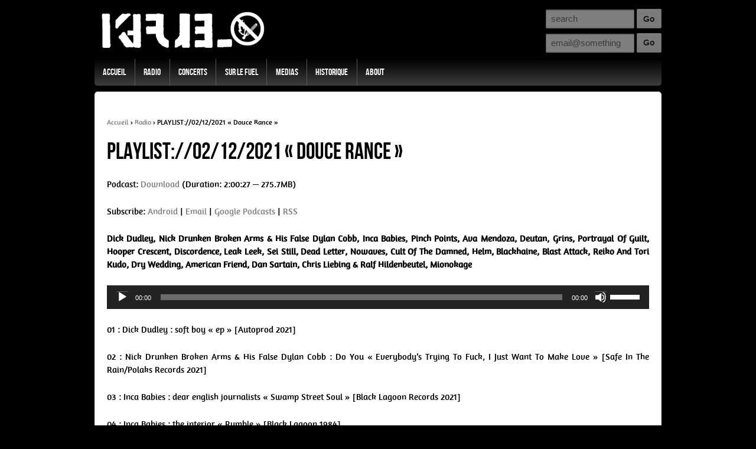

--- FILE ---
content_type: text/html; charset=UTF-8
request_url: https://kfuel.org/radio/playlist-02-12-2021-douce-rance/
body_size: 5535
content:
<!doctype html>
<!--[if !IE]>      <html class="no-js non-ie" lang="fr-FR"> <![endif]-->
<!--[if IE 7 ]>    <html class="no-js ie7" lang="fr-FR"> <![endif]-->
<!--[if IE 8 ]>    <html class="no-js ie8" lang="fr-FR"> <![endif]-->
<!--[if IE 9 ]>    <html class="no-js ie9" lang="fr-FR"> <![endif]-->
<!--[if gt IE 9]><!--> <html class="no-js" lang="fr-FR"> <!--<![endif]-->
<head>

<meta charset="UTF-8" />
<meta name="viewport" content="width=device-width, user-scalable=no, initial-scale=1.0, minimum-scale=1.0, maximum-scale=1.0">

<title>PLAYLIST://02/12/2021 « Douce Rance » &#124; </title>

<link rel="profile" href="http://gmpg.org/xfn/11" />
<link rel="pingback" href="https://kfuel.org/xmlrpc.php" />


<link rel="alternate" type="application/rss+xml" title="Kfuel &raquo; Flux News" href="http://feeds.feedburner.com/Kfuel" />
<link rel="alternate" type="application/rss+xml" title="Kfuel &raquo; Kerozene Podcast" href="http://feeds.feedburner.com/Kerozene" />
<link rel="alternate" type="application/rss+xml" title="Kfuel &raquo; Flux des commentaires" href="http://kfuel.org/comments/feed" />
<meta name="description" content="Catégories: Radio | Posted: 3 December, 2021" />
<link rel='dns-prefetch' href='//s.w.org' />
		<script type="text/javascript">
			window._wpemojiSettings = {"baseUrl":"https:\/\/s.w.org\/images\/core\/emoji\/12.0.0-1\/72x72\/","ext":".png","svgUrl":"https:\/\/s.w.org\/images\/core\/emoji\/12.0.0-1\/svg\/","svgExt":".svg","source":{"concatemoji":"https:\/\/kfuel.org\/wp-includes\/js\/wp-emoji-release.min.js?ver=5.3.20"}};
			!function(e,a,t){var n,r,o,i=a.createElement("canvas"),p=i.getContext&&i.getContext("2d");function s(e,t){var a=String.fromCharCode;p.clearRect(0,0,i.width,i.height),p.fillText(a.apply(this,e),0,0);e=i.toDataURL();return p.clearRect(0,0,i.width,i.height),p.fillText(a.apply(this,t),0,0),e===i.toDataURL()}function c(e){var t=a.createElement("script");t.src=e,t.defer=t.type="text/javascript",a.getElementsByTagName("head")[0].appendChild(t)}for(o=Array("flag","emoji"),t.supports={everything:!0,everythingExceptFlag:!0},r=0;r<o.length;r++)t.supports[o[r]]=function(e){if(!p||!p.fillText)return!1;switch(p.textBaseline="top",p.font="600 32px Arial",e){case"flag":return s([127987,65039,8205,9895,65039],[127987,65039,8203,9895,65039])?!1:!s([55356,56826,55356,56819],[55356,56826,8203,55356,56819])&&!s([55356,57332,56128,56423,56128,56418,56128,56421,56128,56430,56128,56423,56128,56447],[55356,57332,8203,56128,56423,8203,56128,56418,8203,56128,56421,8203,56128,56430,8203,56128,56423,8203,56128,56447]);case"emoji":return!s([55357,56424,55356,57342,8205,55358,56605,8205,55357,56424,55356,57340],[55357,56424,55356,57342,8203,55358,56605,8203,55357,56424,55356,57340])}return!1}(o[r]),t.supports.everything=t.supports.everything&&t.supports[o[r]],"flag"!==o[r]&&(t.supports.everythingExceptFlag=t.supports.everythingExceptFlag&&t.supports[o[r]]);t.supports.everythingExceptFlag=t.supports.everythingExceptFlag&&!t.supports.flag,t.DOMReady=!1,t.readyCallback=function(){t.DOMReady=!0},t.supports.everything||(n=function(){t.readyCallback()},a.addEventListener?(a.addEventListener("DOMContentLoaded",n,!1),e.addEventListener("load",n,!1)):(e.attachEvent("onload",n),a.attachEvent("onreadystatechange",function(){"complete"===a.readyState&&t.readyCallback()})),(n=t.source||{}).concatemoji?c(n.concatemoji):n.wpemoji&&n.twemoji&&(c(n.twemoji),c(n.wpemoji)))}(window,document,window._wpemojiSettings);
		</script>
		<style type="text/css">
img.wp-smiley,
img.emoji {
	display: inline !important;
	border: none !important;
	box-shadow: none !important;
	height: 1em !important;
	width: 1em !important;
	margin: 0 .07em !important;
	vertical-align: -0.1em !important;
	background: none !important;
	padding: 0 !important;
}
</style>
	<link rel='stylesheet' id='responsive-style-group-css' href='https://kfuel.org/wp-content/plugins/bwp-minify/min/?f=wp-content/themes/responsive-fuel/style.css,wp-includes/css/dist/block-library/style.min.css' type='text/css' media='all' />
<link rel='stylesheet' id='lightboxStyle-group-css' href='https://kfuel.org/wp-content/plugins/bwp-minify/min/?f=wp-content/plugins/lightbox-plus/css/shadowed/colorbox.css' type='text/css' media='screen' />
<script type='text/javascript' src='https://kfuel.org/wp-content/plugins/bwp-minify/min/?f=wp-includes/js/jquery/jquery.js,wp-includes/js/jquery/jquery-migrate.min.js,wp-content/themes/responsive-fuel/js/responsive-modernizr.js'></script>
<link rel='https://api.w.org/' href='https://kfuel.org/wp-json/' />
<link rel="EditURI" type="application/rsd+xml" title="RSD" href="https://kfuel.org/xmlrpc.php?rsd" />
<link rel="wlwmanifest" type="application/wlwmanifest+xml" href="https://kfuel.org/wp-includes/wlwmanifest.xml" /> 
<link rel='prev' title='PLAYLIST://25/11/2021 « Voyager Tranquille avec Hazel Anne »' href='https://kfuel.org/radio/playlist-25-11-2022-voyager-tranquille-avec-hazel-anne/' />
<link rel='next' title='PLAYLIST://09/12/2021 « Dragon Boat Z »' href='https://kfuel.org/radio/playlist-09-12-2021-dragon-boat-z/' />
<link rel="canonical" href="https://kfuel.org/radio/playlist-02-12-2021-douce-rance/" />
<link rel='shortlink' href='https://kfuel.org/?p=5254' />
<link rel="alternate" type="application/json+oembed" href="https://kfuel.org/wp-json/oembed/1.0/embed?url=https%3A%2F%2Fkfuel.org%2Fradio%2Fplaylist-02-12-2021-douce-rance%2F" />
<link rel="alternate" type="text/xml+oembed" href="https://kfuel.org/wp-json/oembed/1.0/embed?url=https%3A%2F%2Fkfuel.org%2Fradio%2Fplaylist-02-12-2021-douce-rance%2F&#038;format=xml" />
<!-- We need this for debugging -->
<!-- Responsive 1.8.7 -->
</head>

<body class="post-template-default single single-post postid-5254 single-format-standard">
                 
<div id="container" class="hfeed">
         
        <div id="header">
    
                
       
	               
        <div id="logo">
            <a href="https://kfuel.org/"><img src="https://kfuel.org/wp-content/themes/responsive-fuel/images/logo-k-fuel.png" width="300" height="100" alt="Kfuel" /></a>
        </div><!-- end of #logo -->
        
    
        
    <div class="bloc-form">
    	<form method="get" id="searchform" action="https://kfuel.org/">
		<input type="text" class="field" name="s" id="s" placeholder="search" />
		<input type="submit" class="submit" name="submit" id="searchsubmit" value="Go"  />
	</form>    <form action="http://feedburner.google.com/fb/a/mailverify" method="post" target="popupwindow" onsubmit="window.open('http://feedburner.google.com/fb/a/mailverify?uri=Kfuel', 'popupwindow', 'scrollbars=yes,width=550,height=520');return true">
		<input type="text" class="field" placeholder="email@something" name="email"/>
		<input type="hidden" value="Kfuel" name="uri"/>
		<input type="hidden" name="loc" value="fr_FR"/>
		<input type="submit" value="Go" />
		</form>
	</div>	

        			    
				<ul id="menu-menu_top" class="menu"><li id="menu-item-2820" class="menu-item menu-item-type-custom menu-item-object-custom menu-item-2820"><a href="/">Accueil</a></li>
<li id="menu-item-2816" class="menu-item menu-item-type-taxonomy menu-item-object-category current-post-ancestor current-menu-parent current-post-parent menu-item-2816"><a href="https://kfuel.org/category/radio/">Radio</a></li>
<li id="menu-item-2818" class="menu-item menu-item-type-taxonomy menu-item-object-category menu-item-2818"><a href="https://kfuel.org/category/concerts/">Concerts</a></li>
<li id="menu-item-2817" class="menu-item menu-item-type-taxonomy menu-item-object-category menu-item-2817"><a href="https://kfuel.org/category/sur-le-fuel/">Sur Le Fuel</a></li>
<li id="menu-item-2819" class="menu-item menu-item-type-taxonomy menu-item-object-category menu-item-2819"><a href="https://kfuel.org/category/media/">Medias</a></li>
<li id="menu-item-3791" class="menu-item menu-item-type-post_type menu-item-object-page menu-item-3791"><a href="https://kfuel.org/concerts/">Historique</a></li>
<li id="menu-item-2848" class="menu-item menu-item-type-custom menu-item-object-custom menu-item-2848"><a href="/about">About</a></li>
</ul>                
             
    </div><!-- end of #header -->
        
	    <div id="wrapper" class="clearfix">
    
        <div id="content" class="grid col-940">
        

		        
        				<div class="breadcrumb-list"><a href="https://kfuel.org">Accueil</a> <span class="chevron">&#8250;</span> <a href="https://kfuel.org/category/radio/">Radio</a> <span class="chevron">&#8250;</span> <span class="breadcrumb-current">PLAYLIST://02/12/2021 « Douce Rance »</span></div>         
          
            <div id="post-5254" class="post-5254 post type-post status-publish format-standard hentry category-radio">
                <h1 class="post-title">PLAYLIST://02/12/2021 « Douce Rance »</h1>

                <div class="post-meta">
                
                
				     
                </div><!-- end of .post-meta -->
                                
                <div class="post-entry">
                    <p class="powerpress_links powerpress_links_mp3">Podcast: <a href="http://kfuel.org/podcasts/kerozene_2021.12.02.mp3" class="powerpress_link_d" title="Download" rel="nofollow" download="kerozene_2021.12.02.mp3">Download</a> (Duration: 2:00:27 &#8212; 275.7MB)</p><p class="powerpress_links powerpress_subscribe_links">Subscribe: <a href="https://subscribeonandroid.com/kfuel.org/category/radio/feed/" class="powerpress_link_subscribe powerpress_link_subscribe_android" title="Subscribe on Android" rel="nofollow">Android</a> | <a href="https://subscribebyemail.com/kfuel.org/category/radio/feed/" class="powerpress_link_subscribe powerpress_link_subscribe_email" title="Subscribe by Email" rel="nofollow">Email</a> | <a href="https://www.google.com/podcasts?feed=aHR0cHM6Ly9rZnVlbC5vcmcvY2F0ZWdvcnkvcmFkaW8vZmVlZC8" class="powerpress_link_subscribe powerpress_link_subscribe_googleplay" title="Subscribe on Google Podcasts" rel="nofollow">Google Podcasts</a> | <a href="https://kfuel.org/category/radio/feed/" class="powerpress_link_subscribe powerpress_link_subscribe_rss" title="Subscribe via RSS" rel="nofollow">RSS</a></p>
<p><strong>Dick Dudley,  Nick Drunken Broken Arms &amp; His False Dylan Cobb, Inca Babies, Pinch Points, Ava Mendoza, Deutan, Grins, Portrayal Of Guilt, Hooper Crescent, Discordence, Leak Leek, Sei Still, Dead Letter, Nowaves, Cult Of The Damned, Helm, Blackhaine, Blast Attack, Reiko And Tori Kudo, Dry Wedding, American Friend, Dan Sartain, Chris Liebing &amp; Ralf Hildenbeutel, Mionokage </strong>  </p>



<div class="powerpress_player" id="powerpress_player_3941"><!--[if lt IE 9]><script>document.createElement('audio');</script><![endif]-->
<audio class="wp-audio-shortcode" id="audio-5254-1" preload="none" style="width: 100%;" controls="controls"><source type="audio/mpeg" src="http://kfuel.org/podcasts/kerozene_2021.12.02.mp3?_=1" /><a href="http://kfuel.org/podcasts/kerozene_2021.12.02.mp3">http://kfuel.org/podcasts/kerozene_2021.12.02.mp3</a></audio></div>



<p>01 : Dick Dudley : soft boy « ep » [Autoprod 2021]</p>



<p>02 : Nick Drunken Broken Arms &amp; His False Dylan Cobb : Do You « Everybody&rsquo;s Trying To Fuck, I Just Want To Make Love » [Safe In The Rain/Polaks Records 2021]</p>



<p>03 : Inca Babies : dear english journalists « Swamp Street Soul » [Black Lagoon Records 2021]</p>



<p>04 : Inca Babies : the interior « Rumble » [Black Lagoon 1984]</p>



<p>05 : Pinch Points : boy  « ep » [Autoprod 2021]</p>



<p>06 : Ava Mendoza : ampulex compressa « New Spells » [Relative Pitch 2021]</p>



<p>07 : Deutan : the head « Spaces » [Permanent Slump 2021]</p>



<p>08 : Grins: another child left behind « Unflattering Angles » [Autoprod 2021]</p>



<p>09 : Portrayal Of Guilt : the sixth circle « Christfucker » [Run For Cover Records 2021]</p>



<p>10 : Hooper Crescent : best in town « ep » [Autoprod 2021]</p>



<p>11 : Discordence : Normandie « Normandie and five other songs EP » [POGO Records 2021]</p>



<p>12 : Leak Leek : polar « Leek » [Call And Response 2021]</p>



<p>13 : Sei Still : extrarradio « El Refugio » [Fuzz Club 2021]</p>



<p>14 : Dead Letter : pop culture connoisseur « ep » [Nice Swan Records 2021]</p>



<p>15 : Nowaves : restless eyes « Odd Secrets » [Phantom Records 2021]</p>



<p>16 : Cult Of The Damned : ahem « The Church Of » [Blah Records 2021]</p>



<p>17 : Helm : moskito « Axis » [Dais Records 2021]</p>



<p>18 : Blackhaine : Let Me Know « And Salfor Falls Appart » [Head II 2021]</p>



<p>19 : Blast Attack : hell exist « Terrible Time » [Detriti Records 2021]</p>



<p>20 : Reiko And Tori Kudo : deep sea fish « Tangerine » [A Colourful Storm 2021]</p>



<p>21 : Dry Wedding : the hatchet « Sway » [Autoprod 2021]</p>



<p>22 : American Friend : where i came from « Sound Under Rock » [Dove Cove 2021]</p>



<p>23 : Dan Sartain : I don&rsquo;t care (Ooh la la) « Arise Dan Sartain Arise&rsquo; [One Little Independent 2021]</p>



<p>24 : Chris Liebing &amp; Ralf Hildenbeutel :  patterns « Another Day » [Mute 2021]</p>



<p>25 : Mionokage : sweet vengeance « ep » [Faktotria Records 2021]</p>



<p></p>
                    
                                        
                                    </div><!-- end of .post-entry -->
                
                
    
            
			



            
         

        
	      
      
        </div><!-- end of #content -->
</div>

    </div><!-- end of #wrapper -->
    
<div id="footer" class="clearfix">

    <div id="footer-wrapper">
    
        <div class="grid col-940">
                    
        <div class="grid col-300 copyright">
            <br />&copy; 2026                Kfuel                </div><!-- end of .copyright -->
        <div class="grid col-300 address"> 
            
        
            <script type="text/javascript"> <!--
    function UnCryptMailto( s )
    {
        var n = 0;
        var r = "";
        for( var i = 0; i < s.length; i++)
        {
            n = s.charCodeAt( i );
            if( n >= 8364 )
            {
                n = 128;
            }
            r += String.fromCharCode( n - 1 );
        }
        return r;
    }

    function linkTo_UnCryptMailto( s )
    {
        location.href=UnCryptMailto( s );
    }
    // --> </script>
<br /><a href="javascript:linkTo_UnCryptMailto('nbjmup;lgvfmAlgvfm/psh');">KFuel / 5 bis boulevard du colombier / 35000 Rennes / France<br />kfuel [at] kfuel [point] org</a>
        
        </div><!-- end of .address -->
        <div class="grid col-300 fit powered">
            <br />Half-powered by <a href="http://themeid.com/responsive-theme/" title="half-powered by Responsive Theme">
                    Responsive Theme</a>
            <br />Propuls&#233; par <a href="http://fr.wordpress.org/" title="WordPress">
                    WordPress</a>
        </div><!-- end .powered -->
         </div><!-- end of col-940 -->
         
                
        
        
        
        
        
        
    </div><!-- end #footer-wrapper -->
    
</div><!-- end #footer -->

<!-- Lightbox Plus Colorbox v2.7/1.5.9 - 2013.01.24 - Message: -->
<script type="text/javascript">
jQuery(document).ready(function($){
  $("a[rel*=lightbox]").colorbox({speed:350,initialWidth:"300",initialHeight:"100",opacity:0.8,current:"  {current} de {total}",previous:"<<",next:">>",close:"Fermer",loop:false,scrolling:false,escKey:false,arrowKey:false,top:false,right:false,bottom:false,left:false});
});
</script>
<link rel='stylesheet' id='mediaelement-group-css' href='https://kfuel.org/wp-content/plugins/bwp-minify/min/?f=wp-includes/js/mediaelement/mediaelementplayer-legacy.min.css,wp-includes/js/mediaelement/wp-mediaelement.min.css' type='text/css' media='all' />
<script type='text/javascript' src='https://kfuel.org/wp-content/plugins/bwp-minify/min/?f=wp-content/plugins/highlight-search-terms/hlst-extend.min.js,wp-content/themes/responsive-fuel/js/responsive-scripts.js,wp-content/themes/responsive-fuel/js/responsive-plugins.js,wp-content/plugins/lightbox-plus/js/jquery.colorbox.1.5.9.js,wp-includes/js/wp-embed.min.js,wp-content/plugins/powerpress/player.min.js,wp-includes/js/mediaelement/mediaelement-and-player.min.js,wp-includes/js/mediaelement/mediaelement-migrate.min.js,wp-includes/js/mediaelement/wp-mediaelement.min.js'></script>

</div><!-- end of #container -->
</body>
</html>

--- FILE ---
content_type: text/css; charset=utf-8
request_url: https://kfuel.org/wp-content/plugins/bwp-minify/min/?f=wp-content/plugins/lightbox-plus/css/shadowed/colorbox.css
body_size: 947
content:
#colorbox,#cboxOverlay,#cboxWrapper{position:absolute;top:0;left:0;z-index:9999;overflow:hidden}#cboxOverlay{position:fixed;width:100%;height:100%}#cboxMiddleLeft,#cboxBottomLeft{clear:left}#cboxContent{position:relative}#cboxLoadedContent{overflow:auto}#cboxTitle{margin:0}#cboxLoadingOverlay,#cboxLoadingGraphic{position:absolute;top:0;left:0;width:100%;height:100%}#cboxPrevious,#cboxNext,#cboxClose,#cboxSlideshow{cursor:pointer}.cboxPhoto{float:left;margin:auto;border:0;display:block;max-width:none}.cboxIframe{width:100%;height:100%;display:block;border:0}#colorbox,#cboxContent,#cboxLoadedContent{box-sizing:content-box;-moz-box-sizing:content-box;-webkit-box-sizing:content-box}#cboxOverlay{background:#fff}#colorbox{}#cboxTopLeft{width:25px;height:25px;background:url(/wp-content/plugins/lightbox-plus/css/shadowed/images/border1.png) no-repeat 0 0}#cboxTopCenter{height:25px;background:url(/wp-content/plugins/lightbox-plus/css/shadowed/images/border1.png) repeat-x 0 -50px}#cboxTopRight{width:25px;height:25px;background:url(/wp-content/plugins/lightbox-plus/css/shadowed/images/border1.png) no-repeat -25px 0}#cboxBottomLeft{width:25px;height:25px;background:url(/wp-content/plugins/lightbox-plus/css/shadowed/images/border1.png) no-repeat 0 -25px}#cboxBottomCenter{height:25px;background:url(/wp-content/plugins/lightbox-plus/css/shadowed/images/border1.png) repeat-x 0 -75px}#cboxBottomRight{width:25px;height:25px;background:url(/wp-content/plugins/lightbox-plus/css/shadowed/images/border1.png) no-repeat -25px -25px}#cboxMiddleLeft{width:25px;background:url(/wp-content/plugins/lightbox-plus/css/shadowed/images/border2.png) repeat-y 0 0}#cboxMiddleRight{width:25px;background:url(/wp-content/plugins/lightbox-plus/css/shadowed/images/border2.png) repeat-y -25px 0}#cboxContent{background:#fff;overflow:hidden}.cboxIframe{background:#fff}#cboxError{padding:50px;border:1px
solid #ccc}#cboxLoadedContent{margin-bottom:20px}#cboxTitle{position:absolute;bottom:0px;left:0;text-align:center;width:100%;color:#999}#cboxCurrent{position:absolute;bottom:0px;left:100px;color:#999}#cboxPrevious,#cboxNext,#cboxSlideshow,#cboxClose{border:0;padding:0;margin:0;overflow:visible;width:auto;background:none}#cboxPrevious:active,#cboxNext:active,#cboxSlideshow:active,#cboxClose:active{outline:0}#cboxSlideshow{position:absolute;bottom:0px;right:42px;color:#444}#cboxPrevious{position:absolute;bottom:0px;left:0;color:#444}#cboxNext{position:absolute;bottom:0px;left:63px;color:#444}#cboxLoadingOverlay{background:#fff url(/wp-content/plugins/lightbox-plus/css/shadowed/images/loading.gif) no-repeat 5px 5px}#cboxClose{position:absolute;bottom:0;right:0;display:block;color:#444}.cboxIE #cboxTopLeft,
.cboxIE #cboxTopCenter,
.cboxIE #cboxTopRight,
.cboxIE #cboxBottomLeft,
.cboxIE #cboxBottomCenter,
.cboxIE #cboxBottomRight,
.cboxIE #cboxMiddleLeft,
.cboxIE
#cboxMiddleRight{filter:progid:DXImageTransform.Microsoft.gradient(startColorstr=#00FFFFFF,endColorstr=#00FFFFFF)}.cboxIE6
#cboxTopLeft{background:url(/wp-content/plugins/lightbox-plus/css/shadowed/images/ie6/borderTopLeft.png)}.cboxIE6
#cboxTopCenter{background:url(/wp-content/plugins/lightbox-plus/css/shadowed/images/ie6/borderTopCenter.png)}.cboxIE6
#cboxTopRight{background:url(/wp-content/plugins/lightbox-plus/css/shadowed/images/ie6/borderTopRight.png)}.cboxIE6
#cboxBottomLeft{background:url(/wp-content/plugins/lightbox-plus/css/shadowed/images/ie6/borderBottomLeft.png)}.cboxIE6
#cboxBottomCenter{background:url(/wp-content/plugins/lightbox-plus/css/shadowed/images/ie6/borderBottomCenter.png)}.cboxIE6
#cboxBottomRight{background:url(/wp-content/plugins/lightbox-plus/css/shadowed/images/ie6/borderBottomRight.png)}.cboxIE6
#cboxMiddleLeft{background:url(/wp-content/plugins/lightbox-plus/css/shadowed/images/ie6/borderMiddleLeft.png)}.cboxIE6
#cboxMiddleRight{background:url(/wp-content/plugins/lightbox-plus/css/shadowed/images/ie6/borderMiddleRight.png)}.cboxIE6 #cboxTopLeft,
.cboxIE6 #cboxTopCenter,
.cboxIE6 #cboxTopRight,
.cboxIE6 #cboxBottomLeft,
.cboxIE6 #cboxBottomCenter,
.cboxIE6 #cboxBottomRight,
.cboxIE6 #cboxMiddleLeft,
.cboxIE6
#cboxMiddleRight{_behavior:expression(this.src = this.src ? this.src : this.currentStyle.backgroundImage.split('"')[1], this.style.background = "none", this.style.filter = "progid:DXImageTransform.Microsoft.AlphaImageLoader(src=" + this.src + ", sizingMethod='scale')")}